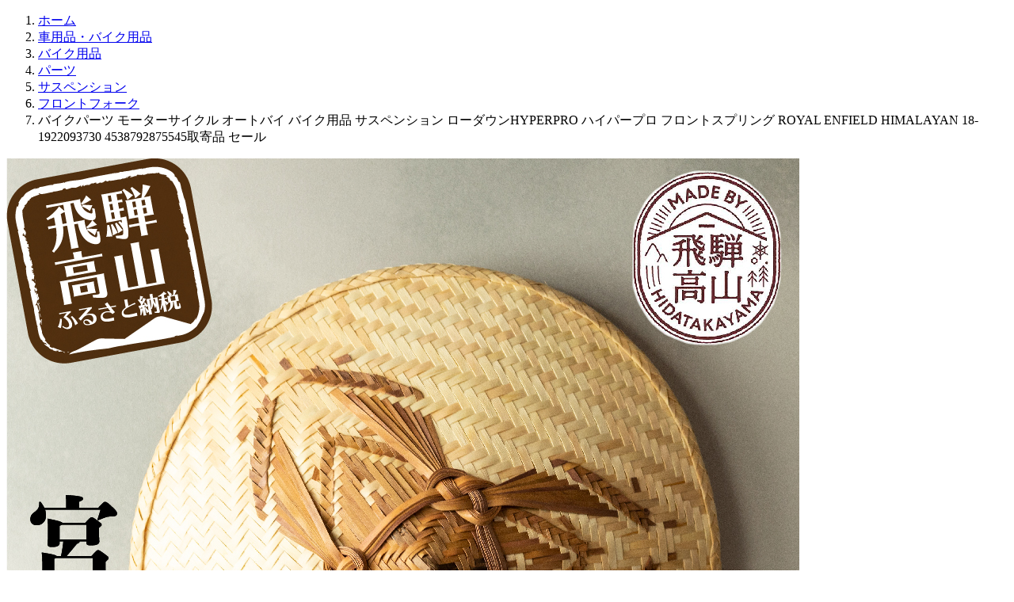

--- FILE ---
content_type: text/html; charset=UTF-8
request_url: http://rayeye.com/imaginant977329/
body_size: 14836
content:
<!DOCTYPE html>
<html lang="ja">
<head prefix="og: http://ogp.me/ns# fb: http://ogp.me/ns/fb# article: http://ogp.me/ns/article#">
	<meta http-equiv="Content-Type" content="text/html; charset=UTF-8"/>
<meta name="viewport" content="width=device-width, initial-scale=1.0">
<style> img, select, option, form, div, span, a, p, body{
display: block;
height: auto;
max-width: 100%;
}</style>
<title>トップ 職人の手仕事による 美しい編み目と通風性 防水性を兼ね備えた逸品 宮笠 セミ 7寸 飛騨高山 工芸品 メイドバイ飛騨高山 笠 24000円 TR3507 rayeye.com</title>
<meta name='robots' content='index, follow, max-image-preview:large, max-snippet:-1, max-video-preview:-1' />
	<style>img:is([sizes="auto" i], [sizes^="auto," i]) { contain-intrinsic-size: 3000px 1500px }</style>
	
	<!-- This site is optimized with the Yoast SEO plugin v18.6 - https://yoast.com/wordpress/plugins/seo/ -->
	<meta name="description" content="トップ 職人の手仕事による 美しい編み目と通風性 防水性を兼ね備えた逸品 宮笠 セミ 7寸 飛騨高山 工芸品 メイドバイ飛騨高山 笠 24000円 TR3507 rayeye.com" />
	<link rel="canonical" href="http://rayeye.com/imaginant977329/" />
	<meta property="og:type" content="article" />
	<meta property="og:title" content="トップ 職人の手仕事による 美しい編み目と通風性 防水性を兼ね備えた逸品 宮笠 セミ 7寸 飛騨高山 工芸品 メイドバイ飛騨高山 笠 24000円 TR3507 rayeye.com" />
	<meta property="og:description" content="トップ 職人の手仕事による 美しい編み目と通風性 防水性を兼ね備えた逸品 宮笠 セミ 7寸 飛騨高山 工芸品 メイドバイ飛騨高山 笠 24000円 TR3507 rayeye.com" />
	<meta property="og:url" content="http://rayeye.com/imaginant977329/" />
	<meta property="og:site_name" content="RayEye.com - Eye on the Outdoors" />
	<meta name="twitter:card" content="summary_large_image" />
	<meta name="twitter:label1" content="Est. reading time" />
	<meta name="twitter:data1" content="1 minute" />
	<!-- / Yoast SEO plugin. -->


<script type="text/javascript">
/* <![CDATA[ */
window._wpemojiSettings = {"baseUrl":"https:\/\/s.w.org\/images\/core\/emoji\/16.0.1\/72x72\/","ext":".png","svgUrl":"https:\/\/s.w.org\/images\/core\/emoji\/16.0.1\/svg\/","svgExt":".svg","source":{"concatemoji":"http:\/\/rayeye.com\/wp-includes\/js\/wp-emoji-release.min.js?ver=6.8.3"}};
/*! This file is auto-generated */
!function(s,n){var o,i,e;function c(e){try{var t={supportTests:e,timestamp:(new Date).valueOf()};sessionStorage.setItem(o,JSON.stringify(t))}catch(e){}}function p(e,t,n){e.clearRect(0,0,e.canvas.width,e.canvas.height),e.fillText(t,0,0);var t=new Uint32Array(e.getImageData(0,0,e.canvas.width,e.canvas.height).data),a=(e.clearRect(0,0,e.canvas.width,e.canvas.height),e.fillText(n,0,0),new Uint32Array(e.getImageData(0,0,e.canvas.width,e.canvas.height).data));return t.every(function(e,t){return e===a[t]})}function u(e,t){e.clearRect(0,0,e.canvas.width,e.canvas.height),e.fillText(t,0,0);for(var n=e.getImageData(16,16,1,1),a=0;a<n.data.length;a++)if(0!==n.data[a])return!1;return!0}function f(e,t,n,a){switch(t){case"flag":return n(e,"\ud83c\udff3\ufe0f\u200d\u26a7\ufe0f","\ud83c\udff3\ufe0f\u200b\u26a7\ufe0f")?!1:!n(e,"\ud83c\udde8\ud83c\uddf6","\ud83c\udde8\u200b\ud83c\uddf6")&&!n(e,"\ud83c\udff4\udb40\udc67\udb40\udc62\udb40\udc65\udb40\udc6e\udb40\udc67\udb40\udc7f","\ud83c\udff4\u200b\udb40\udc67\u200b\udb40\udc62\u200b\udb40\udc65\u200b\udb40\udc6e\u200b\udb40\udc67\u200b\udb40\udc7f");case"emoji":return!a(e,"\ud83e\udedf")}return!1}function g(e,t,n,a){var r="undefined"!=typeof WorkerGlobalScope&&self instanceof WorkerGlobalScope?new OffscreenCanvas(300,150):s.createElement("canvas"),o=r.getContext("2d",{willReadFrequently:!0}),i=(o.textBaseline="top",o.font="600 32px Arial",{});return e.forEach(function(e){i[e]=t(o,e,n,a)}),i}function t(e){var t=s.createElement("script");t.src=e,t.defer=!0,s.head.appendChild(t)}"undefined"!=typeof Promise&&(o="wpEmojiSettingsSupports",i=["flag","emoji"],n.supports={everything:!0,everythingExceptFlag:!0},e=new Promise(function(e){s.addEventListener("DOMContentLoaded",e,{once:!0})}),new Promise(function(t){var n=function(){try{var e=JSON.parse(sessionStorage.getItem(o));if("object"==typeof e&&"number"==typeof e.timestamp&&(new Date).valueOf()<e.timestamp+604800&&"object"==typeof e.supportTests)return e.supportTests}catch(e){}return null}();if(!n){if("undefined"!=typeof Worker&&"undefined"!=typeof OffscreenCanvas&&"undefined"!=typeof URL&&URL.createObjectURL&&"undefined"!=typeof Blob)try{var e="postMessage("+g.toString()+"("+[JSON.stringify(i),f.toString(),p.toString(),u.toString()].join(",")+"));",a=new Blob([e],{type:"text/javascript"}),r=new Worker(URL.createObjectURL(a),{name:"wpTestEmojiSupports"});return void(r.onmessage=function(e){c(n=e.data),r.terminate(),t(n)})}catch(e){}c(n=g(i,f,p,u))}t(n)}).then(function(e){for(var t in e)n.supports[t]=e[t],n.supports.everything=n.supports.everything&&n.supports[t],"flag"!==t&&(n.supports.everythingExceptFlag=n.supports.everythingExceptFlag&&n.supports[t]);n.supports.everythingExceptFlag=n.supports.everythingExceptFlag&&!n.supports.flag,n.DOMReady=!1,n.readyCallback=function(){n.DOMReady=!0}}).then(function(){return e}).then(function(){var e;n.supports.everything||(n.readyCallback(),(e=n.source||{}).concatemoji?t(e.concatemoji):e.wpemoji&&e.twemoji&&(t(e.twemoji),t(e.wpemoji)))}))}((window,document),window._wpemojiSettings);
/* ]]> */
</script>
<style id='wp-emoji-styles-inline-css' type='text/css'>

	img.wp-smiley, img.emoji {
		display: inline !important;
		border: none !important;
		box-shadow: none !important;
		height: 1em !important;
		width: 1em !important;
		margin: 0 0.07em !important;
		vertical-align: -0.1em !important;
		background: none !important;
		padding: 0 !important;
	}
</style>
<link rel='stylesheet' id='wp-block-library-css' href='http://rayeye.com/wp-includes/css/dist/block-library/style.min.css?ver=6.8.3' type='text/css' media='all' />
<style id='classic-theme-styles-inline-css' type='text/css'>
/*! This file is auto-generated */
.wp-block-button__link{color:#fff;background-color:#32373c;border-radius:9999px;box-shadow:none;text-decoration:none;padding:calc(.667em + 2px) calc(1.333em + 2px);font-size:1.125em}.wp-block-file__button{background:#32373c;color:#fff;text-decoration:none}
</style>
<style id='global-styles-inline-css' type='text/css'>
:root{--wp--preset--aspect-ratio--square: 1;--wp--preset--aspect-ratio--4-3: 4/3;--wp--preset--aspect-ratio--3-4: 3/4;--wp--preset--aspect-ratio--3-2: 3/2;--wp--preset--aspect-ratio--2-3: 2/3;--wp--preset--aspect-ratio--16-9: 16/9;--wp--preset--aspect-ratio--9-16: 9/16;--wp--preset--color--black: #000000;--wp--preset--color--cyan-bluish-gray: #abb8c3;--wp--preset--color--white: #ffffff;--wp--preset--color--pale-pink: #f78da7;--wp--preset--color--vivid-red: #cf2e2e;--wp--preset--color--luminous-vivid-orange: #ff6900;--wp--preset--color--luminous-vivid-amber: #fcb900;--wp--preset--color--light-green-cyan: #7bdcb5;--wp--preset--color--vivid-green-cyan: #00d084;--wp--preset--color--pale-cyan-blue: #8ed1fc;--wp--preset--color--vivid-cyan-blue: #0693e3;--wp--preset--color--vivid-purple: #9b51e0;--wp--preset--gradient--vivid-cyan-blue-to-vivid-purple: linear-gradient(135deg,rgba(6,147,227,1) 0%,rgb(155,81,224) 100%);--wp--preset--gradient--light-green-cyan-to-vivid-green-cyan: linear-gradient(135deg,rgb(122,220,180) 0%,rgb(0,208,130) 100%);--wp--preset--gradient--luminous-vivid-amber-to-luminous-vivid-orange: linear-gradient(135deg,rgba(252,185,0,1) 0%,rgba(255,105,0,1) 100%);--wp--preset--gradient--luminous-vivid-orange-to-vivid-red: linear-gradient(135deg,rgba(255,105,0,1) 0%,rgb(207,46,46) 100%);--wp--preset--gradient--very-light-gray-to-cyan-bluish-gray: linear-gradient(135deg,rgb(238,238,238) 0%,rgb(169,184,195) 100%);--wp--preset--gradient--cool-to-warm-spectrum: linear-gradient(135deg,rgb(74,234,220) 0%,rgb(151,120,209) 20%,rgb(207,42,186) 40%,rgb(238,44,130) 60%,rgb(251,105,98) 80%,rgb(254,248,76) 100%);--wp--preset--gradient--blush-light-purple: linear-gradient(135deg,rgb(255,206,236) 0%,rgb(152,150,240) 100%);--wp--preset--gradient--blush-bordeaux: linear-gradient(135deg,rgb(254,205,165) 0%,rgb(254,45,45) 50%,rgb(107,0,62) 100%);--wp--preset--gradient--luminous-dusk: linear-gradient(135deg,rgb(255,203,112) 0%,rgb(199,81,192) 50%,rgb(65,88,208) 100%);--wp--preset--gradient--pale-ocean: linear-gradient(135deg,rgb(255,245,203) 0%,rgb(182,227,212) 50%,rgb(51,167,181) 100%);--wp--preset--gradient--electric-grass: linear-gradient(135deg,rgb(202,248,128) 0%,rgb(113,206,126) 100%);--wp--preset--gradient--midnight: linear-gradient(135deg,rgb(2,3,129) 0%,rgb(40,116,252) 100%);--wp--preset--font-size--small: 13px;--wp--preset--font-size--medium: 20px;--wp--preset--font-size--large: 36px;--wp--preset--font-size--x-large: 42px;--wp--preset--spacing--20: 0.44rem;--wp--preset--spacing--30: 0.67rem;--wp--preset--spacing--40: 1rem;--wp--preset--spacing--50: 1.5rem;--wp--preset--spacing--60: 2.25rem;--wp--preset--spacing--70: 3.38rem;--wp--preset--spacing--80: 5.06rem;--wp--preset--shadow--natural: 6px 6px 9px rgba(0, 0, 0, 0.2);--wp--preset--shadow--deep: 12px 12px 50px rgba(0, 0, 0, 0.4);--wp--preset--shadow--sharp: 6px 6px 0px rgba(0, 0, 0, 0.2);--wp--preset--shadow--outlined: 6px 6px 0px -3px rgba(255, 255, 255, 1), 6px 6px rgba(0, 0, 0, 1);--wp--preset--shadow--crisp: 6px 6px 0px rgba(0, 0, 0, 1);}:where(.is-layout-flex){gap: 0.5em;}:where(.is-layout-grid){gap: 0.5em;}body .is-layout-flex{display: flex;}.is-layout-flex{flex-wrap: wrap;align-items: center;}.is-layout-flex > :is(*, div){margin: 0;}body .is-layout-grid{display: grid;}.is-layout-grid > :is(*, div){margin: 0;}:where(.wp-block-columns.is-layout-flex){gap: 2em;}:where(.wp-block-columns.is-layout-grid){gap: 2em;}:where(.wp-block-post-template.is-layout-flex){gap: 1.25em;}:where(.wp-block-post-template.is-layout-grid){gap: 1.25em;}.has-black-color{color: var(--wp--preset--color--black) !important;}.has-cyan-bluish-gray-color{color: var(--wp--preset--color--cyan-bluish-gray) !important;}.has-white-color{color: var(--wp--preset--color--white) !important;}.has-pale-pink-color{color: var(--wp--preset--color--pale-pink) !important;}.has-vivid-red-color{color: var(--wp--preset--color--vivid-red) !important;}.has-luminous-vivid-orange-color{color: var(--wp--preset--color--luminous-vivid-orange) !important;}.has-luminous-vivid-amber-color{color: var(--wp--preset--color--luminous-vivid-amber) !important;}.has-light-green-cyan-color{color: var(--wp--preset--color--light-green-cyan) !important;}.has-vivid-green-cyan-color{color: var(--wp--preset--color--vivid-green-cyan) !important;}.has-pale-cyan-blue-color{color: var(--wp--preset--color--pale-cyan-blue) !important;}.has-vivid-cyan-blue-color{color: var(--wp--preset--color--vivid-cyan-blue) !important;}.has-vivid-purple-color{color: var(--wp--preset--color--vivid-purple) !important;}.has-black-background-color{background-color: var(--wp--preset--color--black) !important;}.has-cyan-bluish-gray-background-color{background-color: var(--wp--preset--color--cyan-bluish-gray) !important;}.has-white-background-color{background-color: var(--wp--preset--color--white) !important;}.has-pale-pink-background-color{background-color: var(--wp--preset--color--pale-pink) !important;}.has-vivid-red-background-color{background-color: var(--wp--preset--color--vivid-red) !important;}.has-luminous-vivid-orange-background-color{background-color: var(--wp--preset--color--luminous-vivid-orange) !important;}.has-luminous-vivid-amber-background-color{background-color: var(--wp--preset--color--luminous-vivid-amber) !important;}.has-light-green-cyan-background-color{background-color: var(--wp--preset--color--light-green-cyan) !important;}.has-vivid-green-cyan-background-color{background-color: var(--wp--preset--color--vivid-green-cyan) !important;}.has-pale-cyan-blue-background-color{background-color: var(--wp--preset--color--pale-cyan-blue) !important;}.has-vivid-cyan-blue-background-color{background-color: var(--wp--preset--color--vivid-cyan-blue) !important;}.has-vivid-purple-background-color{background-color: var(--wp--preset--color--vivid-purple) !important;}.has-black-border-color{border-color: var(--wp--preset--color--black) !important;}.has-cyan-bluish-gray-border-color{border-color: var(--wp--preset--color--cyan-bluish-gray) !important;}.has-white-border-color{border-color: var(--wp--preset--color--white) !important;}.has-pale-pink-border-color{border-color: var(--wp--preset--color--pale-pink) !important;}.has-vivid-red-border-color{border-color: var(--wp--preset--color--vivid-red) !important;}.has-luminous-vivid-orange-border-color{border-color: var(--wp--preset--color--luminous-vivid-orange) !important;}.has-luminous-vivid-amber-border-color{border-color: var(--wp--preset--color--luminous-vivid-amber) !important;}.has-light-green-cyan-border-color{border-color: var(--wp--preset--color--light-green-cyan) !important;}.has-vivid-green-cyan-border-color{border-color: var(--wp--preset--color--vivid-green-cyan) !important;}.has-pale-cyan-blue-border-color{border-color: var(--wp--preset--color--pale-cyan-blue) !important;}.has-vivid-cyan-blue-border-color{border-color: var(--wp--preset--color--vivid-cyan-blue) !important;}.has-vivid-purple-border-color{border-color: var(--wp--preset--color--vivid-purple) !important;}.has-vivid-cyan-blue-to-vivid-purple-gradient-background{background: var(--wp--preset--gradient--vivid-cyan-blue-to-vivid-purple) !important;}.has-light-green-cyan-to-vivid-green-cyan-gradient-background{background: var(--wp--preset--gradient--light-green-cyan-to-vivid-green-cyan) !important;}.has-luminous-vivid-amber-to-luminous-vivid-orange-gradient-background{background: var(--wp--preset--gradient--luminous-vivid-amber-to-luminous-vivid-orange) !important;}.has-luminous-vivid-orange-to-vivid-red-gradient-background{background: var(--wp--preset--gradient--luminous-vivid-orange-to-vivid-red) !important;}.has-very-light-gray-to-cyan-bluish-gray-gradient-background{background: var(--wp--preset--gradient--very-light-gray-to-cyan-bluish-gray) !important;}.has-cool-to-warm-spectrum-gradient-background{background: var(--wp--preset--gradient--cool-to-warm-spectrum) !important;}.has-blush-light-purple-gradient-background{background: var(--wp--preset--gradient--blush-light-purple) !important;}.has-blush-bordeaux-gradient-background{background: var(--wp--preset--gradient--blush-bordeaux) !important;}.has-luminous-dusk-gradient-background{background: var(--wp--preset--gradient--luminous-dusk) !important;}.has-pale-ocean-gradient-background{background: var(--wp--preset--gradient--pale-ocean) !important;}.has-electric-grass-gradient-background{background: var(--wp--preset--gradient--electric-grass) !important;}.has-midnight-gradient-background{background: var(--wp--preset--gradient--midnight) !important;}.has-small-font-size{font-size: var(--wp--preset--font-size--small) !important;}.has-medium-font-size{font-size: var(--wp--preset--font-size--medium) !important;}.has-large-font-size{font-size: var(--wp--preset--font-size--large) !important;}.has-x-large-font-size{font-size: var(--wp--preset--font-size--x-large) !important;}
:where(.wp-block-post-template.is-layout-flex){gap: 1.25em;}:where(.wp-block-post-template.is-layout-grid){gap: 1.25em;}
:where(.wp-block-columns.is-layout-flex){gap: 2em;}:where(.wp-block-columns.is-layout-grid){gap: 2em;}
:root :where(.wp-block-pullquote){font-size: 1.5em;line-height: 1.6;}
</style>
<link rel="https://api.w.org/" href="http://rayeye.com/wp-json/" /><link rel="alternate" title="JSON" type="application/json" href="http://rayeye.com/wp-json/wp/v2/pages/286" /><link rel="EditURI" type="application/rsd+xml" title="RSD" href="http://rayeye.com/xmlrpc.php?rsd" />
<meta name="generator" content="WordPress 6.8.3" />
<link rel='shortlink' href='http://rayeye.com/?p=286' />
<link rel="alternate" title="oEmbed (JSON)" type="application/json+oembed" href="http://rayeye.com/wp-json/oembed/1.0/embed?url=http%3A%2F%2Frayeye.com%2Fimaginant977329%2F" />
<link rel="alternate" title="oEmbed (XML)" type="text/xml+oembed" href="http://rayeye.com/wp-json/oembed/1.0/embed?url=http%3A%2F%2Frayeye.com%2Fimaginant977329%2F&#038;format=xml" />
</head>
<body class="home blog group-blog hfeed"><ol itemscope itemtype="https://schema.org/BreadcrumbList">
    <li itemprop="itemListElement" itemscope itemtype="https://schema.org/ListItem">
        <a href="http://rayeye.com" itemprop="item"><span itemprop="name">ホーム</span></a>
        <meta itemprop="position" content="1">
    </li><li itemprop="itemListElement" itemscope itemtype="https://schema.org/ListItem">
<a href="http://rayeye.com" itemprop="item"><span itemprop="name">車用品・バイク用品 </span></a>
<meta itemprop="position" content="2">
</li>
<li itemprop="itemListElement" itemscope itemtype="https://schema.org/ListItem">
<a href="http://rayeye.com" itemprop="item"><span itemprop="name"> バイク用品 </span></a>
<meta itemprop="position" content="3">
</li>
<li itemprop="itemListElement" itemscope itemtype="https://schema.org/ListItem">
<a href="http://rayeye.com" itemprop="item"><span itemprop="name"> パーツ </span></a>
<meta itemprop="position" content="4">
</li>
<li itemprop="itemListElement" itemscope itemtype="https://schema.org/ListItem">
<a href="http://rayeye.com" itemprop="item"><span itemprop="name"> サスペンション </span></a>
<meta itemprop="position" content="5">
</li>
<li itemprop="itemListElement" itemscope itemtype="https://schema.org/ListItem">
<a href="http://rayeye.com" itemprop="item"><span itemprop="name"> フロントフォーク</span></a>
<meta itemprop="position" content="6">
</li>
<li>バイクパーツ モーターサイクル オートバイ バイク用品 サスペンション ローダウンHYPERPRO ハイパープロ フロントスプリング ROYAL ENFIELD HIMALAYAN 18-1922093730 4538792875545取寄品 セール</li>
</ol>		<link rel="stylesheet" type="text/css" media="all" href="http://rayeye.com/wp-content/themes/jaseue7vg5zpqrv2n9gmy198546/style.css" />
	<div>
<div><img decoding="async" src="http://rayeye.com/files/f212032-takayama/cabinet/rpa/r_tr3507_1.jpg" title="トップ 職人の手仕事による 美しい編み目と通風性 防水性を兼ね備えた逸品 宮笠 セミ 7寸 飛騨高山 工芸品 メイドバイ飛騨高山 笠 24000円 TR3507 rayeye.com" alt="25％OFF トップ 職人の手仕事による 美しい編み目と通風性 防水性を兼ね備えた逸品 宮笠 セミ 7寸 飛騨高山 工芸品 メイドバイ飛騨高山 笠 24000円 TR3507 rayeye.com rayeye.com"></div>
<div><h1>職人の手仕事による、美しい編み目と通風性、防水性を兼ね備えた逸品  宮笠（セミ）7寸 飛騨高山 工芸品 メイドバイ飛騨高山 笠 24000円 TR3507</h1></div>
<div><strong>14160円</strong></div>
<div><h2>職人の手仕事による、美しい編み目と通風性、防水性を兼ね備えた逸品  宮笠（セミ）7寸 飛騨高山 工芸品 メイドバイ飛騨高山 笠 24000円 TR3507</h2><img decoding="async" src="http://rayeye.com/files/f212032-takayama/cabinet/rpa/r_tr3507_1.jpg" title="【ふるさと納税】宮笠（セミ）7寸飛騨高山工芸品メイドバイ飛騨高山笠24000円TR3507"><br class="8usapjua4ntb4vkuf"><img decoding="async" src="http://rayeye.com/files/f212032-takayama/cabinet/rpa/r_tr3507_2.jpg" title="【ふるさと納税】宮笠（セミ）7寸飛騨高山工芸品メイドバイ飛騨高山笠24000円TR3507"><br class="8usapjua4ntb4vkuf"><br class="8usapjua4ntb4vkuf"><br class="8usapjua4ntb4vkuf"><table width="503" bgcolor="#f9d98c" cellspacing="1" cellpadding="3"><tr><th colspan="2" align="center" bgcolor="#f9d537"><b><font color="#3d2f24">商品説明</font></b></th></tr><tr><th width="94" align="center" bgcolor="#faf7e8"><font size="2" color="#3c3024">名称</font></th><td width="291" bgcolor="#ffffff"><font size="2" color="#464646">宮笠（セミ）7寸</font></td></tr><tr><th width="94" align="center" bgcolor="#faf7e8"><font size="2" color="#3c3024">商品詳細</font></th><td width="291" bgcolor="#ffffff"><font size="2" color="#464646">高山市一之宮町に三百年以上前から伝わる、岐阜県郷土工芸品「宮笠」。<br class="8usapjua4ntb4vkuf">飛騨の霊峰位山から切り出した、ヒノキ（白）とイチイ（紅）の木を薄く剥ぎ、短冊状にした「ヒデ」と呼ばれる材料を編み込み、模様を生み出します。<br class="8usapjua4ntb4vkuf">とても軽く、編み目の隙間が通気を確保し、雨に濡れると水分で膨張し、隙間をふさぐため、雨水が笠の表面を流れる機能性の高い製品です。<br class="8usapjua4ntb4vkuf">農作業や釣り、登山やお寺巡りをされる方におすすめです。<br class="8usapjua4ntb4vkuf">また、三匹の蝉が放射線状に織り成した「セミ笠」は、模様の美しさからインテリアとしてもご愛用いただいております。<br class="8usapjua4ntb4vkuf"><br class="8usapjua4ntb4vkuf">■お店・事業者紹介：<br class="8usapjua4ntb4vkuf">伝統を大切に守ってきたもの。新しいライフスタイルの中で新たに生まれたもの。飛騨の暮らしの中で生まれ、育まれてきた様々な工芸品を手に取っていただけるギャラリーです。</font></td></tr><tr><th width="94" align="center" bgcolor="#faf7e8"><font size="2" color="#3c3024">産地名</font></th><td width="291" bgcolor="#ffffff"><font size="2" color="#464646">岐阜県高山市</font></td></tr><tr><th width="94" align="center" bgcolor="#faf7e8"><font size="2" color="#3c3024">内容量</font></th><td width="291" bgcolor="#ffffff"><font size="2" color="#464646">本体サイズ：直径 約40cm　高さ 約9cm<br class="8usapjua4ntb4vkuf">笠あてサイズ：約58cm</font></td></tr><tr><th width="94" align="center" bgcolor="#faf7e8"><font size="2" color="#3c3024">消費期限</font></th><td width="291" bgcolor="#ffffff"><font size="2" color="#464646"></font></td></tr><tr><th width="94" align="center" bgcolor="#faf7e8"><font size="2" color="#3c3024">注意事項</font></th><td width="291" bgcolor="#ffffff"><font size="2" color="#464646">※在庫切れの際は１～2か月お待ちいただく場合があります。※職人が一つ一つ手作りしている為、形とサイズが多少異なる場合がございます。</font></td></tr><tr><th width="94" align="center" bgcolor="#faf7e8"><font size="2" color="#3c3024">発送方法</font></th><td width="291" bgcolor="#ffffff"><font size="2" color="#464646">常温配送</font></td></tr><tr><th width="94" align="center" bgcolor="#faf7e8"><font size="2" color="#3c3024">発送期日</font></th><td width="291" bgcolor="#ffffff"><font size="2" color="#464646">ご決済完了後、14日前後で発送いたします。※在庫切れの際は１～2か月お待ちいただく場合があります。</font></td></tr><tr><th width="94" align="center" bgcolor="#faf7e8"><font size="2" color="#3c3024">取扱事業者及び加工業者</font></th><td width="291" bgcolor="#ffffff"><font size="2" color="#464646">一般財団法人飛騨地域地場産業振興センター　飛騨・匠＆クラフトギャラリー</font></td></tr></table><h2>職人の手仕事による、美しい編み目と通風性、防水性を兼ね備えた逸品  宮笠（セミ）7寸 飛騨高山 工芸品 メイドバイ飛騨高山 笠 24000円 TR3507</h2></div>
</div>
<div><a href="http://rayeye.com" hreflang="ja">kisi-12-0103-0905 堺孝行 グランドシェフ 牛刀 300mm 10015</a><a href="http://rayeye.com" hreflang="ja">★PN★ 軟鉄鍛造アイアン 完全国内生産 グリップ変更サービス  RAZZLE DAZZLE ラズルダズル  CSI-CC FORGED アイアン 単品 4I  OT_TOUR_iron 三菱ケミカル カスタムクラブ</a><a href="http://rayeye.com" hreflang="ja">溶接トーチ ダイヘン CO2溶接用トーチ（ブルートーチ3）BT3500F-30 350A用 3Mを買うなら溶接用品の専門店 市場店！ 溶接トーチ ダイヘン CO2溶接用トーチ（ブルートーチ3）BT3500F-30 350A用 3M フレキシブルタイプ</a><a href="http://rayeye.com" hreflang="ja">Detachables Docking Hardware kit For Harley Dyna Backrest Sissy Bar Side Plate シーシーバー ハーリーダイナバックレストSissyバーサイドプレート用のデッキー付きドッキングハードウェアキット Detachables Docking Hardware kit For Harley Dyna Backrest Sissy Bar Side Plate</a><a href="http://rayeye.com" hreflang="ja">『お届け先の氏名に必ず法人名を記載ください』ロの字型のスチール脚が特徴のシンプルなテーブルです。 タック テーブル MTKシリーズ W1600×D600×H750mm ホワイト脚 ホワイト MTKT1660-WHWH 『返品不可』『代引不可』『送料無料（一部地域除く）』</a><a href="http://rayeye.com" hreflang="ja">SOUTHBEND RANGE 1177072 成形シリコンガスケット</a><a href="http://rayeye.com" hreflang="ja">レゴ LEGO  テクニック トップギア・ラリーカー アプリコントロール  42109</a><a href="http://rayeye.com" hreflang="ja">ハワイアンジュエリー 勾玉 ユニセックスネックレス 人気 プラチナ ネックレス ハワイアンジュエリー 喜平用 勾玉 マイレ スクロール ペンダントトップ pt900 キヘイチェーン 地金 まが玉 の 送料無料 LGBTQ ユニセックス 男女兼用 人気 魔除けや厄除け</a><a href="http://rayeye.com" hreflang="ja">コクヨ品番 PP-FXW0913H724N コクヨ 品番PP-FXW0913H724N フレクセルＩＩ 全面クロスパネル W900xD54xH1335</a><a href="http://rayeye.com" hreflang="ja">おまけ付き取り付け簡単・伸縮自在でぴったりフィット! どこにでもスッキリと収納できる超スリム包装のストッキングタイプ水切り袋 三角コーナー・排水口兼用 です。煩わしい排水口の掃除がとっても楽になります。 生産国:タイ 素材・材質:PET、PU</a><a href="http://rayeye.com" hreflang="ja">プリンタートナーカートリッジ OAインク トナー リボン  EPSON エプソン トナーカートリッジ 純正   イエロー 黄</a><a href="http://rayeye.com" hreflang="ja">422337 イルフォード インクジェット用紙 サテンフォト 厚手 半光沢 610mm×30.5mロール 3インチ ILFORD GALERIE SATIN PHOTO ギャラリー プロフォトペーパー（旧名称：Lustre ラスターペーパー）</a><a href="http://rayeye.com" hreflang="ja">軽量高さ調整作業台ＴＫＫ９タイプ TKK9-097F</a><a href="http://rayeye.com" hreflang="ja">サンテレホン MDM175 平面マガリ 7号 クリーム</a><a href="http://rayeye.com" hreflang="ja">スタンドミラー 市場ミラー インセットミラー 30×150cm ブラウン M-2718BR M-2718BR</a><a href="http://rayeye.com" hreflang="ja">パンドウイットコーポレーション 表示用ラベル ■パンドウイット レーザープリンター用ラベル コンポーネントラベル 幅 50.8mm x 高さ12.7mm ポリエステル 白 1000 枚入り C200X050YJJ〔品番:C200X050YJJ〕  送料別途見積り  法人・事業所限定  メーカー取寄  店頭受取不可</a><a href="http://rayeye.com" hreflang="ja">シンプルなケースファイル。3冊をワンセットで。  まとめ  コクヨ ケースファイル A4背幅17mm 青 フ-950NB 1パック 3冊</a><a href="http://rayeye.com" hreflang="ja">ショック アブソーバー | KYB ショック アブソーバー ショックアブソーバー NEW SR SPECIAL 1台分 アルファード GGH30W NS-56322207</a><a href="http://rayeye.com" hreflang="ja">アウトドアに大活躍！「簡単・高品質・高機能」テント1台でキャンプや釣りが快適！  KZM NEW ブラック コット テント（萬祥 テント キャンプ 軽量 アウトドア コット BLACK COT TENT 防水 紫外線遮断 組み立て簡単 クラウドファンディング）</a></div>
<div id="fb-root"></div>
<div class="overlay sp"></div><aside class="side-nav-wrap sp" id="side-nav">
<dl class="topbar-btn-font">
<dt>文字サイズ</dt>
<dd><a href="http://rayeye.com" id="fontS-sp">小</a></dd>
<dd><a href="http://rayeye.com" id="fontM-sp">中</a></dd>
<dd><a href="http://rayeye.com" id="fontL-sp">大</a></dd>
</dl>
<nav class="side-cnts-nav cnts-nav">
<ul>
<li class="top"><a href="http://rayeye.com">TOP</a></li>
<li class="furusato"><a href="http://rayeye.com">ふるさと探訪</a></li>
<li class="wagaya"><a href="http://rayeye.com">わが家の味</a></li>
<li class="saien"><a href="http://rayeye.com">わくわく菜園づくり</a></li>
<li class="kihon"><a href="http://rayeye.com">WEB限定 家庭菜園・きほんの「基」</a></li>
<li class="mysaien"><a href="http://rayeye.com">WEB限定 わが家の菜園</a></li>
<li class="cooking"><a href="http://rayeye.com" title="マットレス不要！両面使えて通年使用可のシンプルな 敷き布団極厚 リバーシブル 両面仕様 敷布団 敷き布団 寝具 オールシーズン 通年 寝室 ベッドルーム 快眠サポート おすすめ 人気極厚リバーシブル 敷布団 寝具   ポリエステル オールシーズン対応 マチ付き 〔寝室 ベッドルーム〕安い 激安 格安">マットレス不要！両面使えて通年使用可のシンプルな 敷き布団極厚 リバーシブル 両面仕様 敷布団 敷き布団 寝具 オールシーズン 通年 寝室 ベッドルーム 快眠サポート おすすめ 人気極厚リバーシブル 敷布団 寝具   ポリエステル オールシーズン対応 マチ付き 〔寝室 ベッドルーム〕安い 激安 格安</a></li>
<li class="essay"><a href="http://rayeye.com">「食」と「農」のエッセイ</a></li>
<li class="naruhodo"><a href="http://rayeye.com">なるほど全農</a></li>
<li class="recipe"><a href="http://rayeye.com">今月のおすすめレシピ</a></li>
<li class="plaza"><a href="http://rayeye.com">Apron PLAZA 読者のひろば</a></li>
<li class="present"><a href="http://rayeye.com">プレゼント</a></li>
<li class="otayori"><a href="http://rayeye.com" title="Smash BOX レバーレスコントローラー・ゲームキューブ・PCコントローラー スマッシュブラザーズに最適">Smash BOX レバーレスコントローラー・ゲームキューブ・PCコントローラー スマッシュブラザーズに最適</a></li>
<li class="jatown"><a href="http://rayeye.com">JAタウン</a></li>
<li class="viking"><a href="http://rayeye.com" title="お部屋の間仕切りや襖からの模様替えなどにぴったり 選べる木目柄4色のアコーディオンドア タイプのドアです☆ パネルドア レクリエ   窓なし 4色 （ホワイト・ナチュラル・ライトブラウン・ダーク）フルネス （幅 11サイズ 高さ168～240cm） パネルドア オーダー パネルドア ホワイト 間仕切り パーテーション ドア">お部屋の間仕切りや襖からの模様替えなどにぴったり 選べる木目柄4色のアコーディオンドア タイプのドアです☆ パネルドア レクリエ   窓なし 4色 （ホワイト・ナチュラル・ライトブラウン・ダーク）フルネス （幅 11サイズ 高さ168～240cm） パネルドア オーダー パネルドア ホワイト 間仕切り パーテーション ドア</a></li>
<li class="saien"><a href="http://rayeye.com">きほんの「基」家庭菜園ハンドブック</a></li>
<li class="download"><a href="http://rayeye.com">PDFダウンロード</a></li>
</ul>
</nav>
<nav class="side-head-nav">
<ul>
<li class="side-head-nav-about"><a href="http://rayeye.com" title="●LEDタイプの携帯型検眼鏡です ウェルチ・アレン ポケットLED検眼鏡 ホワイト 1本">●LEDタイプの携帯型検眼鏡です ウェルチ・アレン ポケットLED検眼鏡 ホワイト 1本</a></li>
</ul>
</nav>
</aside>
<div class="btn-menu sp" id="side-nav-trigger">
<a href="http://rayeye.com"><span></span><span></span><span></span></a>
</div>
<div class="wrapper">
<header class="header-wrap header-top" id="header">
<div class="topbar">
<p class="catch"></p>
<div class="topbar-btn">
<dl class="topbar-btn-font">
<dt></dt>
<dd><a href="http://rayeye.com" id="fontS"></a></dd>
<dd><a href="http://rayeye.com" id="fontM"></a></dd>
<dd><a href="http://rayeye.com" id="fontL"></a></dd>
</dl>
</div>
</div> <div class="inner">
<div class="zennoh"></div>
<nav class="head-nav">
<ul>
<li class="head-nav-about"><a href="http://rayeye.com" title="シューズ ブーツ スニーカー アウトドア ブランド レッキング 登山 カジュアル 大きいサイズ ビックサイズ  取寄  ステイシー アダムス クーパー チェルシー スニーカー Stacy Adams Cooper Chelsea Sneaker Mushroom Suede">シューズ ブーツ スニーカー アウトドア ブランド レッキング 登山 カジュアル 大きいサイズ ビックサイズ  取寄  ステイシー アダムス クーパー チェルシー スニーカー Stacy Adams Cooper Chelsea Sneaker Mushroom Suede</a></li>
</ul>
</nav>
</div>
<div class="visual">
</div>
</header>
<div class="container">
<div class="inner">
<main class="main-wrap main-top" id="main">
<section class="top-recommend article-list">
<h2></h2>
<ul class="recommend-slide">
<li>
<article class="furusato">
<a href="http://rayeye.com">
<div class="thumb">
</div>
<div class="txt">
<span class="cat"></span>
<h3>
                                        ほとばしる果汁とシャリ感！富里スイカ                                        </h3>
<p class="date">
                                              2022.06                                          </p>
</div>
</a>
</article>
</li>
<li>
<article class="kihon">
<a href="http://rayeye.com">
<div class="thumb">
</div>
<div class="txt">
<span class="cat"></span>
<h3>
                                        有機肥料が土になじんだか確認する方法                                        </h3>
<p class="date">
                                              2022.06                                          </p>
</div>
</a>
</article>
</li>
<li>
<article class="cooking">
<a href="http://rayeye.com">
<div class="thumb">
</div>
<div class="txt">
<span class="cat"></span>
<h3>
                                        ヨーグルトアイスクリームを作る・ヨーグルトアイスクリーム（柑橘ソース）                                        </h3>
<p class="date">
                                              2022.06                                          </p>
</div>
</a>
</article>
</li>
<li>
<article class="essay">
<a href="http://rayeye.com">
<div class="thumb">
</div>
<div class="txt">
<span class="cat"></span>
<h3>
                                        第42回 窪 美澄さん<span>『ふわふわ　にんじん』</span> </h3>
<p class="date">
                                              2022.06                                          </p>
</div>
</a>
</article>
</li>
<li>
<article class="mysaien">
<a href="http://rayeye.com">
<div class="thumb">
</div>
<div class="txt">
<span class="cat"></span>
<h3>
                                        読者の投稿写真をご紹介！                                        </h3>
<p class="date">
                                              2022.06                                          </p>
</div>
</a>
</article>
</li>
<li>
<article class="viking">
<a href="http://rayeye.com">
<div class="thumb">
</div>
<div class="txt">
<span class="cat"></span>
<h3>
                                        レシピ検索はこちら♪イチ押しメニューもあります                                        </h3>
<p class="date">
                                              2022.06                                          </p>
</div>
</a>
</article>
</li>
</ul>
</section>
<section class="top-banner">
<div class="top-banner-wrap">
<div class="recipesearch">
<a href="http://rayeye.com" title="アルド レディース シューズ ブーツ＆レインブーツ other white 全商品無料サイズ交換 アルド レディース ブーツ＆レインブーツ シューズ STORM - Classic ankle boots - other white">アルド レディース シューズ ブーツ＆レインブーツ other white 全商品無料サイズ交換 アルド レディース ブーツ＆レインブーツ シューズ STORM - Classic ankle boots - other white</a>
</div>
<div class="handbook">
<a href="http://rayeye.com"></a>
</div>
</div>
</section>
<section class="article-list">
<ul>
<li>
<article class="furusato">
<a href="http://rayeye.com">
<div class="thumb">
</div>
<div class="txt">
<span class="cat"></span>
<h3>
                                        ほとばしる果汁とシャリ感！富里スイカ                                        </h3>
<p class="date">
                                              2022.06                                          </p>
</div>
</a>
</article>
</li>
<li>
<article class="wagaya">
<a href="http://rayeye.com">
<div class="thumb">
</div>
<div class="txt">
<span class="cat"></span>
<h3>
                                        夏野菜シリシリ                                        </h3>
<p class="date">
                                              2022.06                                          </p>
</div>
</a>
</article>
</li>
<li>
<article class="wagaya">
<a href="http://rayeye.com">
<div class="thumb">
</div>
<div class="txt">
<span class="cat"></span>
<h3>
                                        ズッキーニのペペロンチーノ                                        </h3>
<p class="date">
                                              2022.06                                          </p>
</div>
</a>
</article>
</li>
<li>
<article class="wagaya">
<a href="http://rayeye.com">
<div class="thumb">
</div>
<div class="txt">
<span class="cat"></span>
<h3>
                                        夏野菜の水餃子                                        </h3>
<p class="date">
                                              2022.06                                          </p>
</div>
</a>
</article>
</li>
<li>
<article class="saien">
<a href="http://rayeye.com">
<div class="thumb">
</div>
<div class="txt">
<span class="cat"></span>
<h3>
                                        初夏まきが作りやすい、セロリ                                        </h3>
<p class="date">
                                              2022.06                                          </p>
</div>
</a>
</article>
</li>
<li>
<article class="kihon">
<a href="http://rayeye.com">
<div class="thumb">
</div>
<div class="txt">
<span class="cat"></span>
<h3>
                                        有機肥料が土になじんだか確認する方法                                        </h3>
<p class="date">
                                              2022.06                                          </p>
</div>
</a>
</article>
</li>
<li>
<article class="mysaien">
<a href="http://rayeye.com">
<div class="thumb">
</div>
<div class="txt">
<span class="cat"></span>
<h3>
                                        読者の投稿写真をご紹介！                                        </h3>
<p class="date">
                                              2022.06                                          </p>
</div>
</a>
</article>
</li>
<li>
<article class="cooking">
<a href="http://rayeye.com">
<div class="thumb">
</div>
<div class="txt">
<span class="cat"></span>
<h3>
                                        ヨーグルトアイスクリームを作る・ヨーグルトアイスクリーム（柑橘ソース）                                        </h3>
<p class="date">
                                              2022.06                                          </p>
</div>
</a>
</article>
</li>
<li>
<article class="essay">
<a href="http://rayeye.com">
<div class="thumb">
</div>
<div class="txt">
<span class="cat"></span>
<h3>
                                        第42回 窪 美澄さん<span>『ふわふわ　にんじん』</span> </h3>
<p class="date">
                                              2022.06                                          </p>
</div>
</a>
</article>
</li>
<li>
<article class="naruhodo">
<a href="http://rayeye.com">
<div class="thumb">
</div>
<div class="txt">
<span class="cat"></span>
<h3>
                                        清々しい香りと酸味で料理を引き立てる名脇役「香酸柑橘」                                        </h3>
<p class="date">
                                              2021.09                                          </p>
</div>
</a>
</article>
</li>
<li>
<article class="recipe">
<a href="http://rayeye.com">
<div class="thumb">
</div>
<div class="txt">
<span class="cat"></span>
<h3>
                                        魯肉飯（ルーローハン）                                        </h3>
<p class="date">
                                              2022.06                                          </p>
</div>
</a>
</article>
</li>
<li>
<article class="plaza">
<a href="http://rayeye.com">
<div class="thumb">
</div>
<div class="txt">
<span class="cat"></span>
<h3>
                                        読者のコミュニケーションひろば                                        </h3>
<p class="date">
                                              2022.06                                          </p>
</div>
</a>
</article>
</li>
<li>
<article class="present">
<a href="http://rayeye.com">
<div class="thumb">
</div>
<div class="txt">
<span class="cat"></span>
<h3>
                                        「富里スイカ」（1玉）を20名様に                                        </h3>
<p class="date">
                                              2022.06                                          </p>
</div>
</a>
</article>
</li>
<li>
<article class="otayori">
<a href="http://rayeye.com">
<div class="thumb">
</div>
<div class="txt">
<span class="cat"></span>
<h3>
                                        わが家の味、お便り、わが家の菜園へのご応募お待ちしております                                        </h3>
<p class="date">
                                              2022.06                                          </p>
</div>
</a>
</article>
</li>
<li>
<article class="jatown">
<a href="http://rayeye.com">
<div class="thumb">
</div>
<div class="txt">
<span class="cat"></span>
<h3>
                                        人気のトウモロコシが勢ぞろい！                                        </h3>
<p class="date">
                                              2022.06                                          </p>
</div>
</a>
</article>
</li>
<li>
<article class="viking">
<a href="http://rayeye.com">
<div class="thumb">
</div>
<div class="txt">
<span class="cat"></span>
<h3>
                                        レシピ検索はこちら♪イチ押しメニューもあります                                        </h3>
<p class="date">
                                              2022.06                                          </p>
</div>
</a>
</article>
</li>
</ul>
</section>
</main>
<aside class="aside-wrap" id="aside">
<section class="side-cnts">
<h3></h3>
<nav class="cnts-nav">
<ul>
<li class="furusato"><a href="http://rayeye.com">ふるさと探訪</a></li>
<li class="wagaya"><a href="http://rayeye.com">わが家の味</a></li>
<li class="saien"><a href="http://rayeye.com">わくわく菜園づくり</a></li>
<li class="kihon"><a href="http://rayeye.com">WEB限定 家庭菜園・きほんの「基」</a></li>
<li class="mysaien"><a href="http://rayeye.com">WEB限定 わが家の菜園</a></li>
<li class="cooking"><a href="http://rayeye.com" title="未使用･未開封品 被爆60年 特別コンサート ヒロシマ60  DVD">未使用･未開封品 被爆60年 特別コンサート ヒロシマ60  DVD</a></li>
<li class="essay"><a href="http://rayeye.com">「食」と「農」のエッセイ</a></li>
<li class="naruhodo"><a href="http://rayeye.com">なるほど全農</a></li>
</ul>
<ul>
<li class="recipe"><a href="http://rayeye.com">今月のおすすめレシピ</a></li>
<li class="plaza"><a href="http://rayeye.com">Apron PLAZA 読者のひろば</a></li>
<li class="present"><a href="http://rayeye.com">プレゼント</a></li>
<li class="otayori"><a href="http://rayeye.com" title="三ツ星 VCTF 0.75sq×4芯 100m巻 2巻 送料無料・午前中注文で即日発送VCTF 0.75sq 100m 0.75 三ツ星 VCTF 0.75sq×4心 100m巻 2巻セット 300V VCTF 0.75sq 4心 ビニル絶縁キャブタイヤケーブル">三ツ星 VCTF 0.75sq×4芯 100m巻 2巻 送料無料・午前中注文で即日発送VCTF 0.75sq 100m 0.75 三ツ星 VCTF 0.75sq×4心 100m巻 2巻セット 300V VCTF 0.75sq 4心 ビニル絶縁キャブタイヤケーブル</a></li>
<li class="jatown"><a href="http://rayeye.com">JAタウン</a></li>
<li class="viking"><a href="http://rayeye.com" title="Xスタンパー用補充インク 印章用品 印鑑 事務用品 業務用  業務用50セット  シヤチハタ Xスタンパー用補充インキ   ボトルタイプ XLR-30 赤">Xスタンパー用補充インク 印章用品 印鑑 事務用品 業務用  業務用50セット  シヤチハタ Xスタンパー用補充インキ   ボトルタイプ XLR-30 赤</a></li>
<li class="saien"><a href="http://rayeye.com" style="font-size:90%;">きほんの「基」家庭菜園ハンドブック</a></li>
<li class="download"><a href="http://rayeye.com">PDFダウンロード</a></li>
</ul>
</nav>
</section>
<section class="side-backnumber">
<h3></h3>
<div class="backnumber-list">
<select onchange="">
<option selected="" value="">ー</option>
<option value="https://apron-web.jp/backnumber/">バックナンバー一覧</option>
<option value="https://apron-web.jp/backnumber/202205/">2022年5月号</option>
<option value="https://apron-web.jp/backnumber/202204/">2022年4月号</option>
<option value="https://apron-web.jp/backnumber/2022-03/">2022年3月号</option>
<option value="https://apron-web.jp/backnumber/202202/">2022年2月号</option>
<option value="https://apron-web.jp/backnumber/202201/">2022年1月号</option>
<option value="https://apron-web.jp/backnumber/202112/">2021年12月号</option>
<option value="https://apron-web.jp/backnumber/202111/">2021年11月号</option>
<option value="https://apron-web.jp/backnumber/2021-10/">2021年10月号</option>
<option value="https://apron-web.jp/backnumber/202109/">2021年9月号</option>
<option value="https://apron-web.jp/backnumber/202108/">2021年8月号</option>
<option value="https://apron-web.jp/backnumber/202107/">2021年7月号</option>
<option value="https://apron-web.jp/backnumber/2021-06/">2021年6月号</option>
<option value="https://apron-web.jp/backnumber/202105/">2021年5月号</option>
<option value="https://apron-web.jp/backnumber/202104/">2021年4月号</option>
<option value="https://apron-web.jp/backnumber/202103/">2021年3月号</option>
<option value="https://apron-web.jp/backnumber/202102/">2021年2月号</option>
<option value="https://apron-web.jp/backnumber/202101/">2021年1月号</option>
<option value="https://apron-web.jp/backnumber/202012/">2020年12月号</option>
<option value="https://apron-web.jp/backnumber/202011/">2020年11月号</option>
<option value="https://apron-web.jp/backnumber/2020-10/">2020年10月号</option>
<option value="https://apron-web.jp/backnumber/2019-09/">2020年9月号</option>
<option value="https://apron-web.jp/backnumber/202008/">2020年8月号</option>
<option value="https://apron-web.jp/backnumber/202007/">2020年7月号</option>
<option value="https://apron-web.jp/backnumber/202006/">2020年6月号</option>
<option value="https://apron-web.jp/backnumber/202005/">2020年5月号</option>
<option value="https://apron-web.jp/backnumber/202004/">2020年4月号</option>
<option value="https://apron-web.jp/backnumber/202003/">2020年3月号</option>
<option value="https://apron-web.jp/backnumber/202002/">2020年2月号</option>
<option value="https://apron-web.jp/backnumber/202001/">2020年1月号</option>
<option value="https://apron-web.jp/backnumber/201912/">2019年12月号</option>
<option value="https://apron-web.jp/backnumber/201911/">2019年11月号</option>
<option value="https://apron-web.jp/backnumber/201910/">2019年10月号</option>
<option value="https://apron-web.jp/backnumber/201909/">2019年9月号</option>
<option value="https://apron-web.jp/backnumber/201908/">2019年8月号</option>
<option value="https://apron-web.jp/backnumber/201907/">2019年7月号</option>
<option value="https://apron-web.jp/backnumber/201906/">2019年6月号</option>
</select>
</div>
</section>
<section class="side-links">
<h3></h3>
<div class="banner-list">
<ul>
<li><a href="http://rayeye.comeqfb.f.msgs.jp/webapp/form/21376_eqfb_1/index.do" target="_blank"></a></li>
<li><a href="http://rayeye.com" title="十川 スーパートムフレックスホース ２５．４×３３ｍｍ ２０ｍ">十川 スーパートムフレックスホース ２５．４×３３ｍｍ ２０ｍ</a></li>
<li><a href="http://rayeye.comwww.minoriminoru.jp/" target="_blank"></a></li>
<li><a href="http://rayeye.comntour.jp/" target="_blank"></a></li>
<li><a href="http://rayeye.comwww.zennoh.or.jp/nippon-yell/index.html" target="_blank"></a></li>
</ul>
</div>
</section>
</aside>
</div>
</div>
<div class="footer-wrap" id="footer">
<div class="btn-pagetop">
<a href="http://rayeye.com"></a>
</div>
<div class="backnumber-slide-wrap">
<h3></h3>
<div class="inner">
<ul class="backnumber-slide">
<li><a href="http://rayeye.com"></a></li>
<li><a href="http://rayeye.com" title="Araiアライ フルフェイスヘルメット  XD  エックスディー フラットブラック  ヘルメット Arai アライ XD  エックスディー フラットブラック  ヘルメット サイズ：M（57-58cm）">Araiアライ フルフェイスヘルメット  XD  エックスディー フラットブラック  ヘルメット Arai アライ XD  エックスディー フラットブラック  ヘルメット サイズ：M（57-58cm）</a></li>
<li><a href="http://rayeye.com"></a></li>
<li><a href="http://rayeye.com"></a></li>
<li><a href="http://rayeye.com"></a></li>
<li><a href="http://rayeye.com"></a></li>
<li><a href="http://rayeye.com"></a></li>
<li><a href="http://rayeye.com"></a></li>
<li><a href="http://rayeye.com"></a></li>
<li><a href="http://rayeye.com" title="サインペン・マーキングペン 油性マーカー 事務用品 まとめ  業務用300セット  ゼブラ ZEBRA 油性マーカーカートリッジセットRYYT5-Y 黄">サインペン・マーキングペン 油性マーカー 事務用品 まとめ  業務用300セット  ゼブラ ZEBRA 油性マーカーカートリッジセットRYYT5-Y 黄</a></li>
<li><a href="http://rayeye.com"></a></li>
<li><a href="http://rayeye.com"></a></li>
</ul>
<div class="btn-more">
<a class="btn" href="http://rayeye.com">もっとみる</a>
</div>
</div>
</div>
<footer>
<div class="foot-sub">
<div class="inner">
<nav class="foot-nav">
<ul>
<li><a href="http://rayeye.com" title="eb-2844350 1171ページ 13番    トンボ 丸型ニューセレクトペール M-70 本体 ブルー">eb-2844350 1171ページ 13番    トンボ 丸型ニューセレクトペール M-70 本体 ブルー</a></li>
<li><a href="http://rayeye.com" title="色厚板紙製ファイルボックス （まとめ）コクヨ ファイルボックス-FS（Bタイプ）B4ヨコ 背幅75mm 黄 B4-SFBN-Y 1セット（5冊）">色厚板紙製ファイルボックス （まとめ）コクヨ ファイルボックス-FS（Bタイプ）B4ヨコ 背幅75mm 黄 B4-SFBN-Y 1セット（5冊）</a></li>
<li><a href="http://rayeye.comwww.zennoh.or.jp/information/jalink/index.html" target="_blank">JAグループリンク</a></li>
</ul>
</nav>
<div class="foot-sns">
<ul>
<li><div class="fb-share-button" data-href="https://apron-web.jp/" data-layout="button" data-mobile-iframe="true" data-size="small"><a class="fb-xfbml-parse-ignore" href="http://rayeye.comwww.facebook.com/sharer/sharer.php?u=https%3A%2F%2Fepron-web.jp%2F&amp;src=sdkpreparse" target="_blank">シェア</a></div></li>
<li><a class="twitter-share-button" href="http://rayeye.comtwitter.com/share">Tweet</a> </li>
<li><div class="line-it-button" data-lang="ja" data-type="share-a" data-url="https://apron-web.jp/" style="display: none;"></div>
</li>
</ul>
</div>
</div>
</div>
<address class="copyright">Copyright © ZEN-NOH All Rights Reserved.</address>
</footer>
</div>
<div class="ranking-trigger">
<a href="http://rayeye.com#ranking-panel"></a>
</div>
<div class="ranking-panel pc">
<ul class="inner">
<li><a href="http://rayeye.com">
<span class="num">1</span>
<article>
<div class="thumb"></div>
<div class="txt">
<p class="ttl">
      畝の作り方          </p>
<p class="date">
              2021.01          </p>
</div>
</article>
</a></li>
<li><a href="http://rayeye.com">
<span class="num">2</span>
<article>
<div class="thumb"></div>
<div class="txt">
<p class="ttl">
      支柱の立て方（直立式と合掌式）          </p>
<p class="date">
              2022.01          </p>
</div>
</article>
</a></li>
<li><a href="http://rayeye.com">
<span class="num">3</span>
<article>
<div class="thumb"></div>
<div class="txt">
<p class="ttl">
      秋まきして越冬、初夏に採り頃のグリーンピース          </p>
<p class="date">
              2020.10          </p>
</div>
</article>
</a></li>
<li><a href="http://rayeye.com">
<span class="num">4</span>
<article>
<div class="thumb"></div>
<div class="txt">
<p class="ttl">
      豚冷しゃぶ肉のゆで方・豚冷しゃぶ          </p>
<p class="date">
              2016.07          </p>
<div><a href="http://rayeye.com" hreflang="ja">送料無料 サイズ交換無料 サンドリー レディース アウター ニット・セーター Charcoal サンドリー レディース ニット・セーター アウター Rainbow Stripes Crew New Wool  Cashmere Sweater Charcoal</a><a href="http://rayeye.com" hreflang="ja">YORKNEIC フロアマット ラバーマットセット トヨタハイエース／Hiace適用 標準 200系 1型 2型 3型 4型対応 立体 TPE素材 ゴムマット オールウェザーフロアマット プレミアム 右ハンドル用 防水 滑り止め 3枚セット</a><a href="http://rayeye.com" hreflang="ja">FOR 03-05 Hyundai TIBURON COUPE HEADLIGHTS EYEBROWS EYELIDS EYELID アイライン 03-05ヒュンダイチブロンクーペヘッドライトアイブロウアイリッドアイリッド FOR 03-05 Hyundai TIBURON COUPE HEADLIGHTS EYEBROWS EYELIDS EYELID</a><a href="http://rayeye.com" hreflang="ja">凹凸のある立体型デザイン壁パネル新発売！  ウォールスター樽楢（たるなら） 木製デザイン型パネル無節 ウレタンクリア塗装（つや消し）2100×12×300ミリ 2枚入 ケース（ワッペン12枚付）</a><a href="http://rayeye.com" hreflang="ja">バタフライEar Cuff Earring Curly Wave non-piercedペアでスターリングシルバー</a><a href="http://rayeye.com" hreflang="ja">オーナメント   エンブレム | Butterfly System オーナメント   エンブレム CRYSTAL GLASS ITEM オーバルエンブレム L クリスタルセット クローム  バイオレット</a><a href="http://rayeye.com" hreflang="ja">ロッカーをイメージしたラルドシリーズネームプレートや、ルーバーカットなど細部にまでこだわりました。  RALD ラルド デスク机 サイドデスク 作業台 PCデスク フリーデスク 引き出し 収納 ネームプレート付 スチール ハンマートーン仕上げ ヴィンテージ レトロ アンティーク おしゃれTPN-32GR TPN-32BK</a><a href="http://rayeye.com" hreflang="ja">FRP樹脂ハンドルで軽く、衝撃にも強い 絶縁ケーブルカッター（銅線専用） マーベル ME-250S〔沖縄離島発送不可〕</a><a href="http://rayeye.com" hreflang="ja">日東工業（株）会社設立50年の安心感！迅速な対応で商品をお届け致します！ Nito 日東工業 盤用キャビネット露出形 B14-67C 1個入り B14-67C 1個 ■▼128-5710 ※車上渡し</a><a href="http://rayeye.com" hreflang="ja">5000円以上お買上で北海道・沖縄・離島を除き国内送料無料 運賃弊社負担）鑑賞やコスプレ、海外へのお土産に 美術刀剣はいかがですか  模造刀 雲シリーズ 茶雲 掛け台・刀袋付 大刀 竜刀身 neu075l 日本刀 美術刀剣 おもちゃ 通販（代引き不可）</a><a href="http://rayeye.com" hreflang="ja">TOKIO ワゴン シリンダー錠 FWGN-DY39 WHAL ホワイト</a><a href="http://rayeye.com" hreflang="ja">パソコンデスク 激安 通販 高さ ロータイプ ハイタイプ 木製 収納 おしゃれ 日本製！ 送料無料 日本製 パソコンデスク 収納抜群 省スペースパソコンデスク 奥行45×幅150×高さ70.5cm ●004-1500 ダークブラウン</a><a href="http://rayeye.com" hreflang="ja">表紙と中紙に再生紙を使用したキャンパスノートです。 （まとめ） コクヨ再生紙キャンパスノート（普通横罫） セミB5 A罫 50枚 ノ-E5AN 1セット（10冊）</a><a href="http://rayeye.com" hreflang="ja">寸胴鍋 ロイヤル XDD-240 24cm</a><a href="http://rayeye.com" hreflang="ja">サンスター スプロケット＆チェーンキット ZX-9R  525 ゴールド KR48913</a></div></div>
</article>
</a></li>
<li><a href="http://rayeye.com">
<span class="num">5</span>
<article>
<div class="thumb"></div>
<div class="txt">
<p class="ttl">
      「富里スイカ」（1玉）を20名様に          </p>
<p class="date">
              2022.06          </p>
</div>
</article>
</a></li>
<li><a href="http://rayeye.com">
<span class="num">6</span>
<article>
<div class="thumb"></div>
<div class="txt">
<p class="ttl">
      十五夜に作りたい・月見団子          </p>
<p class="date">
              2018.09          </p>
</div>
</article>
</a></li>
<li><a href="http://rayeye.com">
<span class="num">7</span>
<article>
<div class="thumb"></div>
<div class="txt">
<p class="ttl">
      アヒージョの作り方・きのこのアヒージョ          </p>
<p class="date">
              2020.10          </p>
</div>
</article>
</a></li>
<li><a href="http://rayeye.com">
<span class="num">8</span>
<article>
<div class="thumb"></div>
<div class="txt">
<p class="ttl">
      水はけの悪い畑を改善するには？          </p>
<p class="date">
              2021.06          </p>
</div>
</article>
</a></li>
</ul>
<h4>閲覧数ランキング</h4>
</div>
<div class="ranking-panel sp">
<div class="swiper-container">
<div class="swiper-wrapper">
<div class="swiper-slide"><a href="http://rayeye.com">
<span class="num">1</span>
<article>
<div class="thumb"></div>
<div class="txt">
<p class="ttl">
            畝の作り方          </p>
<p class="date">
              2021.01          </p>
</div>
</article>
</a></div>
<div class="swiper-slide"><a href="http://rayeye.com">
<span class="num">2</span>
<article>
<div class="thumb"></div>
<div class="txt">
<p class="ttl">
            支柱の立て方（直立式と合掌式）          </p>
<p class="date">
              2022.01          </p>
</div>
</article>
</a></div>
<div class="swiper-slide"><a href="http://rayeye.com">
<span class="num">3</span>
<article>
<div class="thumb"></div>
<div class="txt">
<p class="ttl">
            秋まきして越冬、初夏に採り頃のグ          </p>
<p class="date">
              2020.10          </p>
</div>
</article>
</a></div>
<div class="swiper-slide"><a href="http://rayeye.com">
<span class="num">4</span>
<article>
<div class="thumb"></div>
<div class="txt">
<p class="ttl">
            豚冷しゃぶ肉のゆで方・豚冷しゃぶ          </p>
<p class="date">
              2016.07          </p>
</div>
</article>
</a></div>
<div class="swiper-slide"><a href="http://rayeye.com">
<span class="num">5</span>
<article>
<div class="thumb"></div>
<div class="txt">
<p class="ttl">
            「富里スイカ」（1玉）を20名様          </p>
<p class="date">
              2022.06          </p>
</div>
</article>
</a></div>
<div class="swiper-slide"><a href="http://rayeye.com">
<span class="num">6</span>
<article>
<div class="thumb"></div>
<div class="txt">
<p class="ttl">
            十五夜に作りたい・月見団子          </p>
<p class="date">
              2018.09          </p>
</div>
</article>
</a></div>
<div class="swiper-slide"><a href="http://rayeye.com">
<span class="num">7</span>
<article>
<div class="thumb"></div>
<div class="txt">
<p class="ttl">
            アヒージョの作り方・きのこのアヒ          </p>
<p class="date">
              2020.10          </p>
</div>
</article>
</a></div>
<div class="swiper-slide"><a href="http://rayeye.com">
<span class="num">8</span>
<article>
<div class="thumb"></div>
<div class="txt">
<p class="ttl">
            水はけの悪い畑を改善するには？          </p>
<p class="date">
              2021.06          </p>
</div>
</article>
</a></div>
</div>
<div class="arrow-prev"></div>
<div class="arrow-next"></div>
<h4>閲覧数ランキング</h4>
</div>
</div>
</div>
')
<script type="speculationrules">
{"prefetch":[{"source":"document","where":{"and":[{"href_matches":"\/*"},{"not":{"href_matches":["\/wp-*.php","\/wp-admin\/*","\/wp-content\/uploads\/*","\/wp-content\/*","\/wp-content\/plugins\/*","\/wp-content\/themes\/jaseue7vg5zpqrv2n9gmy198546\/*","\/*\\?(.+)"]}},{"not":{"selector_matches":"a[rel~=\"nofollow\"]"}},{"not":{"selector_matches":".no-prefetch, .no-prefetch a"}}]},"eagerness":"conservative"}]}
</script>
</body>
</html>